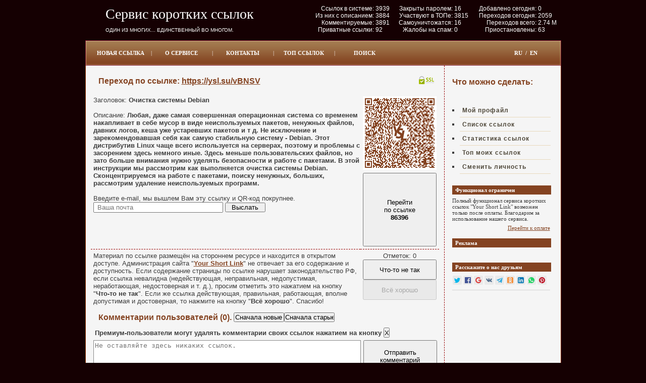

--- FILE ---
content_type: text/html; charset=cp1251
request_url: https://ysl.su/vBNSV?ru
body_size: 6435
content:
<!DOCTYPE html PUBLIC "-//W3C//DTD XHTML 1.0 Transitional//EN" "http://www.w3.org/TR/xhtml1/DTD/xhtml1-transitional.dtd">
<html xmlns="http://www.w3.org/1999/xhtml">
<head>
<meta http-equiv="Content-Type" content="text/html; charset=Windows-1251"/>
<meta http-equiv="Cache-Control" content="no-cache"/>
<meta name="robots" content="index, follow"/>
<title>Очистка системы Debian</title>
<meta name="description" content="Любая, даже самая совершенная операционная система со временем накапливает в себе мусор в виде неиспользуемых пакетов, ненужных файлов, давних логов, кеша уже устаревших пакетов и т д. Не исключение и зарекомендовавшая себя как самую стабильную систему - Debian. Этот дистрибутив Linux чаще всего используется на серверах, поэтому и проблемы с засорением здесь немного иные. Здесь меньше пользовательских файлов, но зато больше внимания нужно уделять безопасности и работе с пакетами. В этой инструкции мы рассмотрим как выполняется очистка системы Debian. Сконцентрируемся на работе с пакетами, поиску ненужных, больших, рассмотрим удаление неиспользуемых программ."/>
<meta name="keywords" content=""/>
<meta name="yandex-verification" content="732d850190e43bd5"/>
<meta content='width=946' name='viewport'/>
<meta content='true' name='HandheldFriendly'/>
<meta content='width' name='MobileOptimized'/>
<meta content='yes' name='apple-mobile-web-app-capable'/>
<link rel="icon" href="https://ysl.su/favicon.ico" type="image/x-icon"/>
<link rel="shortcut icon" href="https://ysl.su/favicon.ico" type="image/x-icon"/>
<link href="style/style.css" rel="stylesheet" type="text/css"/>
<script type="text/javascript" src="jquery.min.js"></script>
<script type="text/javascript" src="datepicker.js"></script>
<script type="text/javascript">
$(function () {
	$('#selfdate').datepicker({ 'setDate', minDate: new Date("2026-01-23") });
	$('#selfdate').datepicker({ language: 'ru' });
});
</script>
<!-- Yandex.Metrika counter -->
<script type="text/javascript" >
    (function (d, w, c) {
        (w[c] = w[c] || []).push(function() {
            try {
                w.yaCounter47033763 = new Ya.Metrika({
                    id:47033763,
                    clickmap:true,
                    trackLinks:true,
                    accurateTrackBounce:true
                });
            } catch(e) { }
        });

        var n = d.getElementsByTagName("script")[0],
            s = d.createElement("script"),
            f = function () { n.parentNode.insertBefore(s, n); };
        s.type = "text/javascript";
        s.async = true;
        s.src = "https://mc.yandex.ru/metrika/watch.js";

        if (w.opera == "[object Opera]") {
            d.addEventListener("DOMContentLoaded", f, false);
        } else { f(); }
    })(document, window, "yandex_metrika_callbacks");
</script>
<noscript><div><img src="https://mc.yandex.ru/watch/47033763" style="position:absolute; left:-9999px;" alt="" /></div></noscript>
<!-- /Yandex.Metrika counter -->
<!-- Global site tag (gtag.js) - Google Analytics -->
<script async src="https://www.googletagmanager.com/gtag/js?id=UA-111701650-1"></script>
<script>
  window.dataLayer = window.dataLayer || [];
  function gtag(){dataLayer.push(arguments);}
  gtag('js', new Date());

  gtag('config', 'UA-111701650-1');
</script>
<!-- Global site tag (gtag.js) - Google Analytics -->
</head>
<body>
<center>
	<div class="outer">
		<div id="logo-bg">
			<div class="name">Сервис коротких ссылок</div>
			<div class="tag">Один из многих... Единственный во многом.</div>
		</div>
		<div id="headimage">
<table class="stat" align="left" border="0" width="100%" cellpadding="0" cellspacing="0">
  <tr>
    <td align="right">Ссылок в системе:&nbsp;</td>
    <td align="left">3939</td>
    <td align="right">Закрыты паролем:&nbsp;</td>
    <td align="left">16</td>
    <td align="right">Добавлено сегодня:&nbsp;</td>
    <td align="left">0</td>
  </tr>
  <tr>
    <td align="right">Из них с описанием:&nbsp;</td>
    <td align="left">3884</td>
    <td align="right">Участвуют в ТОПе:&nbsp;</td>
    <td align="left">3815</td>
    <td align="right">Переходов сегодня:&nbsp;</td>
    <td align="left">2059</td>
  </tr>
  <tr>
    <td align="right">Комментируемые:&nbsp;</td>
    <td align="left">3891</td>
    <td align="right">Самоуничтожатся:&nbsp;</td>
    <td align="left">16</td>
    <td align="right">Переходов всего:&nbsp;</td>
    <td align="left">2.74 M</td>
  </tr>
  <tr>
    <td align="right">Приватные ссылки:&nbsp;</td>
    <td align="left">92</td>
    <td align="right">Жалобы на спам:&nbsp;</td>
    <td align="left">0</td>
    <td align="right">Приостановлены:&nbsp;</td>
    <td align="left">63</td>
  </tr>
</table>
		</div>
		<div style="clear:left"></div>
		<div id="rc1"></div>
		<div id="bg">
			<table align="left" border="0" width="100%" cellpadding="0" cellspacing="0">
				<tr><td align="left" width="90%">
				<div class="toplinks"><a href="https://ysl.su/new.php">Новая ссылка</a></div><div class="sap">|</div>
				<div class="toplinks"><a href="https://ysl.su/">О сервисе</a></div><div class="sap">|</div>
				<div class="toplinks"><a href="https://ysl.su/feedback.php">Контакты</a></div><div class="sap">|</div>
				<div class="toplinks"><a href="https://ysl.su/top.php">Топ ссылок</a></div><div class="sap">|</div>
				<div class="toplinks"><a href="https://ysl.su/search.php">Поиск</a></div>
			</td><td align="right" width="10%">
				<div class="toplinks">
<a href='?ru'>RU</a>
<span style="color:white">&nbsp;/&nbsp;</span>
<a href='?en'>EN</a></div>
				</td></tr>
			</table>
		</div>
		<div id="rc2"></div>
		<div style="clear:left"></div>
		<div id="outer2"><div class="inner_copy"></div>
			<div id="content">
				<div id="main">
				<h1 class="heading">Переход по ссылке: <u>https://ysl.su/vBNSV</u><img src="[data-uri]"></h1>
<table border=0 width=100% cellpadding=0 cellspacing=5>
<tr><td width=100% align=left valign=top>
Заголовок: <b>Очистка системы Debian</b><br/>
<br/>
<sape_index>Описание: <b>Любая, даже самая совершенная операционная система со временем накапливает в себе мусор в виде неиспользуемых пакетов, ненужных файлов, давних логов, кеша уже устаревших пакетов и т д. Не исключение и зарекомендовавшая себя как самую стабильную систему - Debian. Этот дистрибутив Linux чаще всего используется на серверах, поэтому и проблемы с засорением здесь немного иные. Здесь меньше пользовательских файлов, но зато больше внимания нужно уделять безопасности и работе с пакетами. В этой инструкции мы рассмотрим как выполняется очистка системы Debian. Сконцентрируемся на работе с пакетами, поиску ненужных, больших, рассмотрим удаление неиспользуемых программ.</b><br/></sape_index><!--c3723368790050--><div id='cV5h7_3723368790050'></div>
<div id="results">
<br/>Введите e-mail, мы вышлем Вам эту ссылку и QR-код покрупнее.<br/>
<form id="email" action="javascript:void(null);" onSubmit="callemail()" method="post" target="_top" accept-charset="windows-1251">
<input name="email" type="text" size="30" value="" placeholder=" Ваша почта">
<input name="LinkID" type="hidden" value="vBNSV">
<input name="UserID" type="hidden" value="7MNNAajb">
<input name="lang" type="hidden" value="RU">
<input name="SendEmail" type="hidden" value="1">
<input name="button" type="submit" class="button" value="Выслать">
</form>
</div>

</td><td width="146" align=right valign=top>
<img style="border:0px;margin:0px;padding-bottom:6px;float:right" border=0 src="QRfiles/vBNSV.png" width="146" height="146" title='Очистка системы Debian
https://ysl.su/vBNSV
Любая, даже самая совершенная операционная система со временем накапливает в себе мусор в виде неиспользуемых пакетов, ненужных файлов, давних лог...
Сервис коротких ссылок'>
<br/>
<form id="pass" action="url.php" method="post" target="_top" accept-charset="windows-1251">
<input name="LinkID" type="hidden" value="vBNSV">
<input name="UserID" type="hidden" value="7MNNAajb">
<input name="redirect" type="hidden" value="1">
<script>
document.getElementById("pass").onkeypress = function(evt) {
    var theEvent = evt || window.event;
        var key = theEvent.keyCode || theEvent.which;
        if (key==8) return true;
        key = String.fromCharCode( key );
        var regex = /[a-zA-Z0-9-_]/;
        if( !regex.test(key) ) {
            theEvent.returnValue = false;
            if(theEvent.preventDefault) theEvent.preventDefault();
        }
};
</script>
<button name="redirect" style="width:146px;height:146px;">Перейти<br/>по ссылке<br/><b><span id="time"></span></b></button>
<script type="text/javascript">
var i = 86400;//время в сек.
function time(){
	document.getElementById("time").innerHTML = i;
	i--;
	if (i < 0) location.href = "https://ysl.su/vBNSV";
	stop;
}
time();
setInterval(time, 1000);
</script>
</form>
</tr></table>
<table align=left width="100%" border="0" cellspacing="0" cellpadding="5">
  <tr>
    <td width=90% align=left valign=top class="setup">
Материал по ссылке размещён на стороннем ресурсе и находится в открытом доступе. Администрация сайта "<a href="https://ysl.su/"><b>Your Short Link</b></a>" не отвечает за его содержание и доступность. Если содержание страницы по ссылке нарушает законодательство РФ, если ссылка невалидна (недействующая, неправильная, недопустимая, неработающая, недостоверная и т. д.), просим отметить это нажатием на кнопку "<b>Что-то не так</b>". Если же ссылка действующая, правильная, работающая, вполне допустимая и достоверная, то нажмите на кнопку "<b>Всё хорошо</b>". Спасибо!
    </td><td width="146" align=center valign=top class="setup">
<div id="SpamResult">
<form id="spam" action="javascript:void(null);" onSubmit="callspam()" method="post" target="_top" accept-charset="windows-1251">
<input name="LinkID" type="hidden" value="vBNSV">
<input name="UserID" type="hidden" value="7MNNAajb">
<input name="spam" type="hidden" value="0">
Отметок: 0<br/>
<button style="width:146px;height:40px;">Что-то не так</button>
</form>
<form id="nospam" action="javascript:void(null);" onSubmit="callnospam()" method="post" target="_top" accept-charset="windows-1251">
<input name="LinkID" type="hidden" value="vBNSV">
<input name="UserID" type="hidden" value="7MNNAajb">
<input name="nospam" type="hidden" value="0">
<button style="width:146px;height:40px;" disabled>Всё хорошо</button>
</form>
</div>
    </td>
  </tr>
</table>
<table class="heading" border=0 cellspacing=0 cellpadding=0>
<tr><td align=left valign=middle>
Комментарии пользователей&nbsp;(0).&nbsp;
</td><td width=100 align=left valign=middle>
<form id="newcomments" action="javascript:void(null);" onSubmit="callnewcomments()" method="post" target="_top" accept-charset="utf-8">
<input name="sort" type="hidden" value="new">
<input name="LinkID" type="hidden" value="vBNSV">
<input name="UserID" type="hidden" value="7MNNAajb">
<input name="button" type="submit" style="width:100px;padding:0px" value="Сначала новые">
</form>
</td><td width=100 align=left valign=middle>
<form id="oldcomments" action="javascript:void(null);" onSubmit="calloldcomments()" method="post" target="_top" accept-charset="utf-8">
<input name="sort" type="hidden" value="old">
<input name="LinkID" type="hidden" value="vBNSV">
<input name="UserID" type="hidden" value="7MNNAajb">
<input name="button" type="submit" style="width:100px;padding:0px" value="Сначала старые">
</form>
</td></tr></table>
&nbsp;&nbsp;<b>Премиум-пользователи могут удалять комментарии своих ссылок нажатием на кнопку</b>&nbsp;<input type="submit" class="tightbutton" value="X">
<div id="Comments">
<form id="comments" action="javascript:void(null);" onSubmit="callcomments()" method="post" target="_top" accept-charset="utf-8">
<table border=0 width=100% cellpadding=0 cellspacing=5>
<tr><td align=left valign=top>
<textarea name="text" style="width:524px;height:60px;border:1px solid #888;resize:none" fixed placeholder="Не оставляйте здесь никаких ссылок."></textarea>
<input name="LinkID" type="hidden" value="vBNSV">
<input name="UserID" type="hidden" value="7MNNAajb">
Комментарии принадлежат их авторам, которых мы не знаем. Чистота в комментариях поддерживается автором ссылки, которого мы тоже не знаем. Размещение ссылок запрещено.
</td><td width="146" align=center valign=top>
<button name="sendtext" type="submit" style="width:146px;height:64px;">Отправить<br/>комментарий</button>
</td></tr></table>
</form>
</div><div id="sortComments">
<table border=0 width=100% cellpadding=0 cellspacing=5></table>
</div>
<!--ADS-->
				</div>
			</div>			<div id="left-nav">
				<h2 class="heading">Что можно сделать:</h3>
				<div class="leftlinks">
					<ul>
						<li><a href="profile.php">Мой профайл</a></li>
						<li><a href="links.php">Список ссылок</a></li>
						<li><a href="statistics.php">Статистика ссылок</a></li>
						<li><a href="mytop.php">Топ моих ссылок</a></li>
						<li><a href="https://ysl.su/unset">Сменить личность</a></li>
					</ul>
				</div>
				<div id="news-bg">
					<div class="date">Функционал ограничен</div>
					<div class="news-txt">Полный функционал сервиса коротких ссылок &quot;Your Short Link&quot; возможен только после оплаты. Благодарим за использование нашего сервиса.<br/></div>
					<div><div class="news-link"><a href="payment.php">Перейти к оплате</a></div></div><br/>
					<div class="date">Реклама</div>
					<div class="news-txt"><br/>
<br/>
					<div class="date">Расскажите о нас друзьям</div>
					<div class="likely likely-small">
					  <div class="twitter"></div>
					  <div class="facebook"></div>
					  <div class="gplus"></div>
					  <div class="vkontakte"></div>
					  <div class="telegram"></div>
					  <div class="odnoklassniki"></div>
					  <div class="linkedin"></div>
					  <div class="whatsapp"></div>
					  <div class="pinterest"></div>
					</div>
					</div>
				</div>
			</div>
			<div style="clear:left"></div>
		</div>
		<div id="bottom">
		<div id="cr1"></div>
		<div id="gb">
			<table align="left" border="0" width="100%" cellpadding="0" cellspacing="0">
				<tr><td align="left" width="75%">
					<div class="footerlinks"><a href="new.php">Новая ссылка</a></div><div class="sap">|</div>
					<div class="footerlinks"><a href="https://ysl.su/">О сервисе</a></div><div class="sap">|</div>
					<div class="footerlinks"><a href="feedback.php">Контакты</a></div><div class="sap">|</div>
					<div class="footerlinks"><a href="top.php">Топ ссылок</a></div><div class="sap">|</div>
					<div class="footerlinks"><a href="search.php">Поиск</a></div>
				</td><td align="center" width="25%">
					<div><span style="color:white">deb &copy; 2017&nbsp;&nbsp;|&nbsp;&nbsp;Один из многих...</span></div>
				</td></tr>
			</table>
		</div>
		<div id="cr2"></div>
	</div>
</center>
<script defer src="https://static.cloudflareinsights.com/beacon.min.js/vcd15cbe7772f49c399c6a5babf22c1241717689176015" integrity="sha512-ZpsOmlRQV6y907TI0dKBHq9Md29nnaEIPlkf84rnaERnq6zvWvPUqr2ft8M1aS28oN72PdrCzSjY4U6VaAw1EQ==" data-cf-beacon='{"version":"2024.11.0","token":"1052fdfe24c34e0c8a45bea1ac008d29","r":1,"server_timing":{"name":{"cfCacheStatus":true,"cfEdge":true,"cfExtPri":true,"cfL4":true,"cfOrigin":true,"cfSpeedBrain":true},"location_startswith":null}}' crossorigin="anonymous"></script>
</body>
</html>

--- FILE ---
content_type: text/css
request_url: https://ysl.su/style/style.css
body_size: 6337
content:
.inner_copy {border:0;color:#f00;float:left;width:50% !important;margin:-100% 0 0 0;overflow:hidden;line-height:0;padding:0;font-size:11px}
.fleft {float:left}
.fright  {float:right}
.fcenter {float:none;margin:0 auto;text-align:center}
.fclear {clear:both}
body {margin:0;font-size:13px;font-family:arial;color:#3d3d3d;background:#150002}
.outer {width:943px;text-align:left}
#outer2 {width:941px;text-align:left;background:#f5f5f5;border-left:1px solid #993300;border-right:1px solid #993300}
#logo-bg {width:400px;height:80px;float:left;padding-left:20px}
#headimage {width:520px;height:80px;float:left;vertical-align:baseline}
.name {font-size:28px;color:#fff;font-family:"century Gothic";padding-top:12px;padding-left:20px}
.tag {font-size:10px;text-transform:uppercase;color:#fff;padding-left:20px;padding-top:10px}
.del {font-size:10px;text-transform:uppercase;text-decoration:line-through;color:#fff;padding-left:20px;padding-top:10px}
.stat {font-size:12px;color:#fff;padding-left:20px;padding-top:10px}
#rc1 {width:10px;height:50px;background-image:url([data-uri]);background-repeat:no-repeat;float:left;font-size:1px;clear:left}
#bg {width:923px;height:50px;background-image:url([data-uri]);background-repeat:repeat-x;float:left}
#rc2 {width:10px;height:50px;background-image:url([data-uri]);background-repeat:no-repeat;float:left;font-size:1px}
#cr1 {width:10px;height:50px;background-image:url([data-uri]);background-repeat:no-repeat;float:left;font-size:1px;clear:left}
#gb {width:923px;height:50px;background-image:url([data-uri]);background-repeat:repeat-x;float:left}
#cr2 {width:10px;height:50px;background-image:url([data-uri]);background-repeat:no-repeat;float:left;font-size:1px}
.toplinks {width:120px;text-align:center;float:left;height:50px;line-height:50px;font-family:tahoma;font-size:11px;text-transform:uppercase;font-weight:bold}
.toplinks a {color:#fff;text-decoration:none}
.toplinks a:hover {color:#000;text-decoration:none}
.sap {width:1px;float:left;height:50px;font-family:tahoma;font-size:11px;line-height:50px;color:#fff}
#left-nav {width:220px;float:left}
.leftlinks {width:170px;float:left}
.leftlinks ul {list-style-type:square;text-align:left;width:100%;padding-top:0px}
.leftlinks ul li {padding-top:6px;padding-bottom:6px;border-bottom:1px solid #E8D9BD;margin:0px 0px 0px -10px}
.leftlinks ul li a {text-align:left;padding-left:5px;font-size:12px;letter-spacing:1px;text-decoration:none;color:#4E4739;font-weight:bold}
.leftlinks ul li a:hover {color:#844321;padding-left:5px;text-decoration:underline;font-weight:bold}
#news-bg {width:194px;padding-top:10px;text-align:left;border-bottom:1px solid #D2D2D2;margin:0 auto 5px 15px;float:left}
.gap {height:0;font-size:1px;clear:left}
.date {width:190px;height:18px;background:#844321;color:#fff;font-family:tahoma;font-size:11px;font-weight:bold;line-height:18px;padding-left:6px}
.news-txt {text-align:left;color:#3B3B3B;font-family:tahoma;font-size:11px;padding-top:6px}
.news-link {text-align:right;color:#3B3B3B;font-family:tahoma;font-size:11px;padding-top:6px}
#content {width:710px;float:left;border-right:1px dashed #900;float:left}
.heading {font-size:16px;font-weight:bold;color:#844321;padding-left:15px;height:35px;line-height:40px;text-align:left}
#main {text-align:left;padding:10px;padding-top:0px}
#main img {border:2px solid #ccc;margin:10px;float:left}
#content img {border:0px solid #ccc;margin:10px;float:right}
#bottom {width:943px;clear:left;height:50px;background:#844321}
#footer {margin:0 auto;width:800px;color:#ccc;height:20px}
.footerlinks {width:130px;text-align:center;height:50px;line-height:50px;font-weight:bold;text-transform:uppercase;color:#fff;float:left;font-size:11px}
.footerlinks a {color:#fff;text-decoration:none}
.footerlinks a:hover {text-decoration:none;color:#000}
a {color:#844321;text-decoration:underline}
a:hover {color:#000;text-decoration:none}
.field_full {width: 684px}
.field_strike {width: 500px;text-decoration: line-through}
.field_short {width: 150px}
.searchfield {width: 600px}
.setup {border-top:1px dashed #900}
.container {border-top:1px dashed #900}
.table {border:1px dashed #900}
textarea {overflow: auto}
.textarea1 {width:540px;height:70px;resize:none;overflow: auto}
.textarea2 {width:430px;height:50px;resize:none;overflow: auto}
.textarea3 {width:430px;height:50px;resize:none;overflow: auto}
.button {width:80px;margin:0px; padding:0px 0px 0px 0px}
.topbutton {width: 110px;height: 40px;margin:0px; padding:0px 0px 0px 0px}
.arrowbutton {width: 16px;height: 16px;font-size:8px;font-weight:bold;margin:0px; padding:0px 0px 0px 0px;valign:bottom}
.thinbutton {width: 80px;height: 20px;margin:0px; padding:0px 0px 0px 0px}
.tightbutton {width: 12px;height: 20px;margin:0px; padding:0px 0px 0px 0px}

.datepicker--cells{display:-webkit-flex;display:-ms-flexbox;display:flex;-webkit-flex-wrap:wrap;-ms-flex-wrap:wrap;flex-wrap:wrap}.datepicker--cell{border-radius:4px;box-sizing:border-box;cursor:pointer;display:-webkit-flex;display:-ms-flexbox;display:flex;position:relative;-webkit-align-items:center;-ms-flex-align:center;align-items:center;-webkit-justify-content:center;-ms-flex-pack:center;justify-content:center;height:32px;z-index:1}.datepicker--cell.-focus-{background:#f0f0f0}.datepicker--cell.-current-{color:#4EB5E6}.datepicker--cell.-current-.-focus-{color:#4a4a4a}.datepicker--cell.-current-.-in-range-{color:#4EB5E6}.datepicker--cell.-in-range-{background:rgba(92,196,239,.1);color:#4a4a4a;border-radius:0}.datepicker--cell.-in-range-.-focus-{background-color:rgba(92,196,239,.2)}.datepicker--cell.-disabled-{cursor:default;color:#aeaeae}.datepicker--cell.-disabled-.-focus-{color:#aeaeae}.datepicker--cell.-disabled-.-in-range-{color:#a1a1a1}.datepicker--cell.-disabled-.-current-.-focus-{color:#aeaeae}.datepicker--cell.-range-from-{border:1px solid rgba(92,196,239,.5);background-color:rgba(92,196,239,.1);border-radius:4px 0 0 4px}.datepicker--cell.-range-to-{border:1px solid rgba(92,196,239,.5);background-color:rgba(92,196,239,.1);border-radius:0 4px 4px 0}.datepicker--cell.-selected-,.datepicker--cell.-selected-.-current-{color:#fff;background:#5cc4ef}.datepicker--cell.-range-from-.-range-to-{border-radius:4px}.datepicker--cell.-selected-{border:none}.datepicker--cell.-selected-.-focus-{background:#45bced}.datepicker--cell:empty{cursor:default}.datepicker--days-names{display:-webkit-flex;display:-ms-flexbox;display:flex;-webkit-flex-wrap:wrap;-ms-flex-wrap:wrap;flex-wrap:wrap;margin:8px 0 3px}.datepicker--day-name{color:#FF9A19;display:-webkit-flex;display:-ms-flexbox;display:flex;-webkit-align-items:center;-ms-flex-align:center;align-items:center;-webkit-justify-content:center;-ms-flex-pack:center;justify-content:center;-webkit-flex:1;-ms-flex:1;flex:1;text-align:center;text-transform:uppercase;font-size:.8em}.-only-timepicker- .datepicker--content,.datepicker--body,.datepicker-inline .datepicker--pointer{display:none}.datepicker--cell-day{width:14.28571%}.datepicker--cells-months{height:170px}.datepicker--cell-month{width:33.33%;height:25%}.datepicker--cells-years,.datepicker--years{height:170px}.datepicker--cell-year{width:25%;height:33.33%}.datepickers-container{position:absolute;left:0;top:0}@media print{.datepickers-container{display:none}}.datepicker{background:#fff;border:1px solid #dbdbdb;box-shadow:0 4px 12px rgba(0,0,0,.15);border-radius:4px;box-sizing:content-box;font-family:Tahoma,sans-serif;font-size:14px;color:#4a4a4a;width:250px;position:absolute;left:-100000px;opacity:0;transition:opacity .3s ease,left 0s .3s,-webkit-transform .3s ease;transition:opacity .3s ease,transform .3s ease,left 0s .3s;transition:opacity .3s ease,transform .3s ease,left 0s .3s,-webkit-transform .3s ease;z-index:100}.datepicker.-from-top-{-webkit-transform:translateY(-8px);transform:translateY(-8px)}.datepicker.-from-right-{-webkit-transform:translateX(8px);transform:translateX(8px)}.datepicker.-from-bottom-{-webkit-transform:translateY(8px);transform:translateY(8px)}.datepicker.-from-left-{-webkit-transform:translateX(-8px);transform:translateX(-8px)}.datepicker.active{opacity:1;-webkit-transform:translate(0);transform:translate(0);transition:opacity .3s ease,left 0s 0s,-webkit-transform .3s ease;transition:opacity .3s ease,transform .3s ease,left 0s 0s;transition:opacity .3s ease,transform .3s ease,left 0s 0s,-webkit-transform .3s ease}.datepicker-inline .datepicker{border-color:#d7d7d7;box-shadow:none;position:static;left:auto;right:auto;opacity:1;-webkit-transform:none;transform:none}.datepicker--content{box-sizing:content-box;padding:4px}.datepicker--pointer{position:absolute;background:#fff;border-top:1px solid #dbdbdb;border-right:1px solid #dbdbdb;width:10px;height:10px;z-index:-1}.datepicker--nav-action:hover,.datepicker--nav-title:hover{background:#f0f0f0}.-top-center- .datepicker--pointer,.-top-left- .datepicker--pointer,.-top-right- .datepicker--pointer{top:calc(100% - 4px);-webkit-transform:rotate(135deg);transform:rotate(135deg)}.-right-bottom- .datepicker--pointer,.-right-center- .datepicker--pointer,.-right-top- .datepicker--pointer{right:calc(100% - 4px);-webkit-transform:rotate(225deg);transform:rotate(225deg)}.-bottom-center- .datepicker--pointer,.-bottom-left- .datepicker--pointer,.-bottom-right- .datepicker--pointer{bottom:calc(100% - 4px);-webkit-transform:rotate(315deg);transform:rotate(315deg)}.-left-bottom- .datepicker--pointer,.-left-center- .datepicker--pointer,.-left-top- .datepicker--pointer{left:calc(100% - 4px);-webkit-transform:rotate(45deg);transform:rotate(45deg)}.-bottom-left- .datepicker--pointer,.-top-left- .datepicker--pointer{left:10px}.-bottom-right- .datepicker--pointer,.-top-right- .datepicker--pointer{right:10px}.-bottom-center- .datepicker--pointer,.-top-center- .datepicker--pointer{left:calc(50% - 10px / 2)}.-left-top- .datepicker--pointer,.-right-top- .datepicker--pointer{top:10px}.-left-bottom- .datepicker--pointer,.-right-bottom- .datepicker--pointer{bottom:10px}.-left-center- .datepicker--pointer,.-right-center- .datepicker--pointer{top:calc(50% - 10px / 2)}.datepicker--body.active{display:block}.datepicker--nav{display:-webkit-flex;display:-ms-flexbox;display:flex;-webkit-justify-content:space-between;-ms-flex-pack:justify;justify-content:space-between;border-bottom:1px solid #efefef;min-height:32px;padding:4px}.-only-timepicker- .datepicker--nav{display:none}.datepicker--nav-action,.datepicker--nav-title{display:-webkit-flex;display:-ms-flexbox;display:flex;cursor:pointer;-webkit-align-items:center;-ms-flex-align:center;align-items:center;-webkit-justify-content:center;-ms-flex-pack:center;justify-content:center}.datepicker--nav-action{width:32px;border-radius:4px;-webkit-user-select:none;-moz-user-select:none;-ms-user-select:none;user-select:none}.datepicker--nav-action.-disabled-{visibility:hidden}.datepicker--nav-action svg{width:32px;height:32px}.datepicker--nav-action path{fill:none;stroke:#9c9c9c;stroke-width:2px}.datepicker--nav-title{border-radius:4px;padding:0 8px}.datepicker--buttons,.datepicker--time{border-top:1px solid #efefef;padding:4px}.datepicker--nav-title i{font-style:normal;color:#9c9c9c;margin-left:5px}.datepicker--nav-title.-disabled-{cursor:default;background:0 0}.datepicker--buttons{display:-webkit-flex;display:-ms-flexbox;display:flex}.datepicker--button{color:#4EB5E6;cursor:pointer;border-radius:4px;-webkit-flex:1;-ms-flex:1;flex:1;display:-webkit-inline-flex;display:-ms-inline-flexbox;display:inline-flex;-webkit-justify-content:center;-ms-flex-pack:center;justify-content:center;-webkit-align-items:center;-ms-flex-align:center;align-items:center;height:32px}.datepicker--button:hover{color:#4a4a4a;background:#f0f0f0}.datepicker--time{display:-webkit-flex;display:-ms-flexbox;display:flex;-webkit-align-items:center;-ms-flex-align:center;align-items:center;position:relative}.datepicker--time.-am-pm- .datepicker--time-sliders{-webkit-flex:0 1 138px;-ms-flex:0 1 138px;flex:0 1 138px;max-width:138px}.-only-timepicker- .datepicker--time{border-top:none}.datepicker--time-sliders{-webkit-flex:0 1 153px;-ms-flex:0 1 153px;flex:0 1 153px;margin-right:10px;max-width:153px}.datepicker--time-label{display:none;font-size:12px}.datepicker--time-current{display:-webkit-flex;display:-ms-flexbox;display:flex;-webkit-align-items:center;-ms-flex-align:center;align-items:center;-webkit-flex:1;-ms-flex:1;flex:1;font-size:14px;text-align:center;margin:0 0 0 10px}.datepicker--time-current-colon{margin:0 2px 3px;line-height:1}.datepicker--time-current-hours,.datepicker--time-current-minutes{line-height:1;font-size:19px;font-family:"Century Gothic",CenturyGothic,AppleGothic,sans-serif;position:relative;z-index:1}.datepicker--time-current-hours:after,.datepicker--time-current-minutes:after{content:'';background:#f0f0f0;border-radius:4px;position:absolute;left:-2px;top:-3px;right:-2px;bottom:-2px;z-index:-1;opacity:0}.datepicker--time-current-hours.-focus-:after,.datepicker--time-current-minutes.-focus-:after{opacity:1}.datepicker--time-current-ampm{text-transform:uppercase;-webkit-align-self:flex-end;-ms-flex-item-align:end;align-self:flex-end;color:#9c9c9c;margin-left:6px;font-size:11px;margin-bottom:1px}.datepicker--time-row{display:-webkit-flex;display:-ms-flexbox;display:flex;-webkit-align-items:center;-ms-flex-align:center;align-items:center;font-size:11px;height:17px;background:linear-gradient(to right,#dedede,#dedede) left 50%/100% 1px no-repeat}.datepicker--time-row:first-child{margin-bottom:4px}.datepicker--time-row input[type=range]{background:0 0;cursor:pointer;-webkit-flex:1;-ms-flex:1;flex:1;height:100%;padding:0;margin:0;-webkit-appearance:none}.datepicker--time-row input[type=range]::-ms-tooltip{display:none}.datepicker--time-row input[type=range]:hover::-webkit-slider-thumb{border-color:#b8b8b8}.datepicker--time-row input[type=range]:hover::-moz-range-thumb{border-color:#b8b8b8}.datepicker--time-row input[type=range]:hover::-ms-thumb{border-color:#b8b8b8}.datepicker--time-row input[type=range]:focus{outline:0}.datepicker--time-row input[type=range]:focus::-webkit-slider-thumb{background:#5cc4ef;border-color:#5cc4ef}.datepicker--time-row input[type=range]:focus::-moz-range-thumb{background:#5cc4ef;border-color:#5cc4ef}.datepicker--time-row input[type=range]:focus::-ms-thumb{background:#5cc4ef;border-color:#5cc4ef}.datepicker--time-row input[type=range]::-webkit-slider-thumb{-webkit-appearance:none;box-sizing:border-box;height:12px;width:12px;border-radius:3px;border:1px solid #dedede;background:#fff;cursor:pointer;transition:background .2s;margin-top:-6px}.datepicker--time-row input[type=range]::-moz-range-thumb{box-sizing:border-box;height:12px;width:12px;border-radius:3px;border:1px solid #dedede;background:#fff;cursor:pointer;transition:background .2s}.datepicker--time-row input[type=range]::-ms-thumb{box-sizing:border-box;height:12px;width:12px;border-radius:3px;border:1px solid #dedede;background:#fff;cursor:pointer;transition:background .2s}.datepicker--time-row input[type=range]::-webkit-slider-runnable-track{border:none;height:1px;cursor:pointer;color:transparent;background:0 0}.datepicker--time-row input[type=range]::-moz-range-track{border:none;height:1px;cursor:pointer;color:transparent;background:0 0}.datepicker--time-row input[type=range]::-ms-track{border:none;height:1px;cursor:pointer;color:transparent;background:0 0}.datepicker--time-row input[type=range]::-ms-fill-lower{background:0 0}.datepicker--time-row input[type=range]::-ms-fill-upper{background:0 0}.datepicker--time-row span{padding:0 12px}.datepicker--time-icon{color:#9c9c9c;border:1px solid;border-radius:50%;font-size:16px;position:relative;margin:0 5px -1px 0;width:1em;height:1em}.datepicker--time-icon:after,.datepicker--time-icon:before{content:'';background:currentColor;position:absolute}.datepicker--time-icon:after{height:.4em;width:1px;left:calc(50% - 1px);top:calc(50% + 1px);-webkit-transform:translateY(-100%);transform:translateY(-100%)}.datepicker--time-icon:before{width:.4em;height:1px;top:calc(50% + 1px);left:calc(50% - 1px)}.datepicker--cell-day.-other-month-,.datepicker--cell-year.-other-decade-{color:#dedede}.datepicker--cell-day.-other-month-:hover,.datepicker--cell-year.-other-decade-:hover{color:#c5c5c5}.-disabled-.-focus-.datepicker--cell-day.-other-month-,.-disabled-.-focus-.datepicker--cell-year.-other-decade-{color:#dedede}.-selected-.datepicker--cell-day.-other-month-,.-selected-.datepicker--cell-year.-other-decade-{color:#fff;background:#a2ddf6}.-selected-.-focus-.datepicker--cell-day.-other-month-,.-selected-.-focus-.datepicker--cell-year.-other-decade-{background:#8ad5f4}.-in-range-.datepicker--cell-day.-other-month-,.-in-range-.datepicker--cell-year.-other-decade-{background-color:rgba(92,196,239,.1);color:#ccc}.-in-range-.-focus-.datepicker--cell-day.-other-month-,.-in-range-.-focus-.datepicker--cell-year.-other-decade-{background-color:rgba(92,196,239,.2)}.datepicker--cell-day.-other-month-:empty,.datepicker--cell-year.-other-decade-:empty{background:0 0;border:none}

.likely,.likely__widget{-webkit-font-smoothing:antialiased;-moz-osx-font-smoothing:grayscale;padding:0;text-indent:0!important;list-style:none!important;font-weight:400;font-family:Helvetica Neue,Arial,sans-serif}.likely{display:inline-block}.likely__widget{margin:0;font-size:inherit}.likely{opacity:0;font-size:0!important}.likely_visible{opacity:1;transition:opacity .1s ease-in}.likely>*{display:inline-block;visibility:hidden}.likely_visible>*{visibility:inherit}.likely__widget{position:relative;white-space:nowrap}.likely__button,.likely__widget{display:inline-block}.likely__button,.likely__counter{text-decoration:none;text-rendering:optimizeLegibility;margin:0;outline:0}.likely__button{position:relative;user-select:none}.likely__counter{display:none;position:relative;font-weight:400}.likely_ready .likely__counter{display:inline-block}.likely_ready .likely__counter_empty{display:none}.likely__button,.likely__counter,.likely__icon,.likely__widget{vertical-align:top}.likely__widget{transition:background .33s ease-out,color .33s ease-out,fill .33s ease-out}.likely__widget:active,.likely__widget:focus,.likely__widget:hover{transition:none;cursor:pointer}@media (hover:none){.likely__widget:active,.likely__widget:focus,.likely__widget:hover{transition:background .33s ease-out,color .33s ease-out,fill .33s ease-out;cursor:unset}}.likely__icon{position:relative;text-align:left;display:inline-block}.likely svg{position:absolute;left:3px;top:3px;width:16px;height:16px}.likely__button,.likely__counter{line-height:inherit;cursor:inherit}.likely__button:empty{display:none}.likely__counter{text-align:center}.likely .likely__widget{color:#000;background:rgba(231,231,231,.8)}.likely .likely__counter{background-size:1px 1px;background-repeat:repeat-y;background-image:linear-gradient(to right,rgba(0,0,0,.2) 0,rgba(0,0,0,0) .5px,rgba(0,0,0,0) 100%)}.likely-light .likely__widget{color:#fff;fill:#fff;background:rgba(236,236,236,.16);text-shadow:rgba(0,0,0,.2) 0 0 .33em}.likely-light .likely__counter{background-image:linear-gradient(to right,rgba(255,255,255,.4) 0,rgba(255,255,255,0) .5px,rgba(255,255,255,0) 100%)}.likely__widget_facebook{fill:#425497}.likely__widget_facebook:active,.likely__widget_facebook:focus,.likely__widget_facebook:hover{background:rgba(207,212,229,.8)}@media (hover:none){.likely__widget_facebook:active,.likely__widget_facebook:focus,.likely__widget_facebook:hover{background:rgba(231,231,231,.8)}}.likely-light .likely__widget_facebook:active,.likely-light .likely__widget_facebook:focus,.likely-light .likely__widget_facebook:hover{text-shadow:#425497 0 0 .25em;background:rgba(66,84,151,.7)}@media (hover:none){.likely-light .likely__widget_facebook:active,.likely-light .likely__widget_facebook:focus,.likely-light .likely__widget_facebook:hover{text-shadow:rgba(0,0,0,.2) 0 0 .33em;background:rgba(236,236,236,.16)}}.likely__widget_gplus{fill:#dd4241}.likely__widget_gplus:active,.likely__widget_gplus:focus,.likely__widget_gplus:hover{background:rgba(246,207,207,.8)}@media (hover:none){.likely__widget_gplus:active,.likely__widget_gplus:focus,.likely__widget_gplus:hover{background:rgba(231,231,231,.8)}}.likely-light .likely__widget_gplus:active,.likely-light .likely__widget_gplus:focus,.likely-light .likely__widget_gplus:hover{text-shadow:#dd4241 0 0 .25em;background:rgba(221,66,65,.7)}@media (hover:none){.likely-light .likely__widget_gplus:active,.likely-light .likely__widget_gplus:focus,.likely-light .likely__widget_gplus:hover{text-shadow:rgba(0,0,0,.2) 0 0 .33em;background:rgba(236,236,236,.16)}}.likely__widget_linkedin{fill:#0077b5}.likely__widget_linkedin:active,.likely__widget_linkedin:focus,.likely__widget_linkedin:hover{background:rgba(191,221,236,.8)}@media (hover:none){.likely__widget_linkedin:active,.likely__widget_linkedin:focus,.likely__widget_linkedin:hover{background:rgba(231,231,231,.8)}}.likely-light .likely__widget_linkedin:active,.likely-light .likely__widget_linkedin:focus,.likely-light .likely__widget_linkedin:hover{text-shadow:#0077b5 0 0 .25em;background:rgba(0,119,181,.7)}@media (hover:none){.likely-light .likely__widget_linkedin:active,.likely-light .likely__widget_linkedin:focus,.likely-light .likely__widget_linkedin:hover{text-shadow:rgba(0,0,0,.2) 0 0 .33em;background:rgba(236,236,236,.16)}}.likely__widget_odnoklassniki{fill:#f6903b}.likely__widget_odnoklassniki:active,.likely__widget_odnoklassniki:focus,.likely__widget_odnoklassniki:hover{background:rgba(252,227,206,.8)}@media (hover:none){.likely__widget_odnoklassniki:active,.likely__widget_odnoklassniki:focus,.likely__widget_odnoklassniki:hover{background:rgba(231,231,231,.8)}}.likely-light .likely__widget_odnoklassniki:active,.likely-light .likely__widget_odnoklassniki:focus,.likely-light .likely__widget_odnoklassniki:hover{text-shadow:#f6903b 0 0 .25em;background:rgba(246,144,59,.7)}@media (hover:none){.likely-light .likely__widget_odnoklassniki:active,.likely-light .likely__widget_odnoklassniki:focus,.likely-light .likely__widget_odnoklassniki:hover{text-shadow:rgba(0,0,0,.2) 0 0 .33em;background:rgba(236,236,236,.16)}}.likely__widget_pinterest{fill:#bd081c}.likely__widget_pinterest:active,.likely__widget_pinterest:focus,.likely__widget_pinterest:hover{background:rgba(238,193,198,.8)}@media (hover:none){.likely__widget_pinterest:active,.likely__widget_pinterest:focus,.likely__widget_pinterest:hover{background:rgba(231,231,231,.8)}}.likely-light .likely__widget_pinterest:active,.likely-light .likely__widget_pinterest:focus,.likely-light .likely__widget_pinterest:hover{text-shadow:#bd081c 0 0 .25em;background:rgba(189,8,28,.7)}@media (hover:none){.likely-light .likely__widget_pinterest:active,.likely-light .likely__widget_pinterest:focus,.likely-light .likely__widget_pinterest:hover{text-shadow:rgba(0,0,0,.2) 0 0 .33em;background:rgba(236,236,236,.16)}}.likely__widget_telegram{fill:#34abde}.likely__widget_telegram:active,.likely__widget_telegram:focus,.likely__widget_telegram:hover{background:rgba(204,234,246,.8)}@media (hover:none){.likely__widget_telegram:active,.likely__widget_telegram:focus,.likely__widget_telegram:hover{background:rgba(231,231,231,.8)}}.likely-light .likely__widget_telegram:active,.likely-light .likely__widget_telegram:focus,.likely-light .likely__widget_telegram:hover{text-shadow:#34abde 0 0 .25em;background:rgba(52,171,222,.7)}@media (hover:none){.likely-light .likely__widget_telegram:active,.likely-light .likely__widget_telegram:focus,.likely-light .likely__widget_telegram:hover{text-shadow:rgba(0,0,0,.2) 0 0 .33em;background:rgba(236,236,236,.16)}}.likely__widget_twitter{fill:#00b7ec}.likely__widget_twitter:active,.likely__widget_twitter:focus,.likely__widget_twitter:hover{background:rgba(191,237,250,.8)}@media (hover:none){.likely__widget_twitter:active,.likely__widget_twitter:focus,.likely__widget_twitter:hover{background:rgba(231,231,231,.8)}}.likely-light .likely__widget_twitter:active,.likely-light .likely__widget_twitter:focus,.likely-light .likely__widget_twitter:hover{text-shadow:#00b7ec 0 0 .25em;background:rgba(0,183,236,.7)}@media (hover:none){.likely-light .likely__widget_twitter:active,.likely-light .likely__widget_twitter:focus,.likely-light .likely__widget_twitter:hover{text-shadow:rgba(0,0,0,.2) 0 0 .33em;background:rgba(236,236,236,.16)}}.likely__widget_vkontakte{fill:#526e8f}.likely__widget_vkontakte:active,.likely__widget_vkontakte:focus,.likely__widget_vkontakte:hover{background:rgba(211,218,227,.8)}@media (hover:none){.likely__widget_vkontakte:active,.likely__widget_vkontakte:focus,.likely__widget_vkontakte:hover{background:rgba(231,231,231,.8)}}.likely-light .likely__widget_vkontakte:active,.likely-light .likely__widget_vkontakte:focus,.likely-light .likely__widget_vkontakte:hover{text-shadow:#526e8f 0 0 .25em;background:rgba(82,110,143,.7)}@media (hover:none){.likely-light .likely__widget_vkontakte:active,.likely-light .likely__widget_vkontakte:focus,.likely-light .likely__widget_vkontakte:hover{text-shadow:rgba(0,0,0,.2) 0 0 .33em;background:rgba(236,236,236,.16)}}.likely__widget_whatsapp{fill:#25d366}.likely__widget_whatsapp:active,.likely__widget_whatsapp:focus,.likely__widget_whatsapp:hover{background:rgba(200,244,216,.8)}@media (hover:none){.likely__widget_whatsapp:active,.likely__widget_whatsapp:focus,.likely__widget_whatsapp:hover{background:rgba(231,231,231,.8)}}.likely-light .likely__widget_whatsapp:active,.likely-light .likely__widget_whatsapp:focus,.likely-light .likely__widget_whatsapp:hover{text-shadow:#25d366 0 0 .25em;background:rgba(37,211,102,.7)}@media (hover:none){.likely-light .likely__widget_whatsapp:active,.likely-light .likely__widget_whatsapp:focus,.likely-light .likely__widget_whatsapp:hover{text-shadow:rgba(0,0,0,.2) 0 0 .33em;background:rgba(236,236,236,.16)}}.likely{margin:0 -5px -10px}.likely .likely__widget{line-height:20px;font-size:14px;border-radius:3px;height:22px;margin:0 5px 10px}.likely .likely__icon{width:22px;height:22px}.likely .likely__button{padding:1px 4px 1px 0}.likely .likely__counter{padding:1px 4px}.likely-big{margin:0 -6px -12px}.likely-big .likely__widget{line-height:28px;font-size:18px;border-radius:4px;height:32px;margin:0 6px 12px}.likely-big .likely__icon{width:32px;height:32px}.likely-big .likely__button{padding:2px 6px 2px 0}.likely-big .likely__counter{padding:2px 6px}.likely-big svg{left:4px;top:4px;width:24px;height:24px}.likely-small{margin:0px}.likely-small .likely__widget{line-height:14px;font-size:12px;border-radius:2px;height:18px;margin:8px 1.5px 10px}.likely-small .likely__icon{width:18px;height:18px}.likely-small .likely__button{padding:2px 3px 2px 0}.likely-small .likely__counter{padding:2px 3px}.likely-small svg{left:3px;top:3px;width:12px;height:12px}
